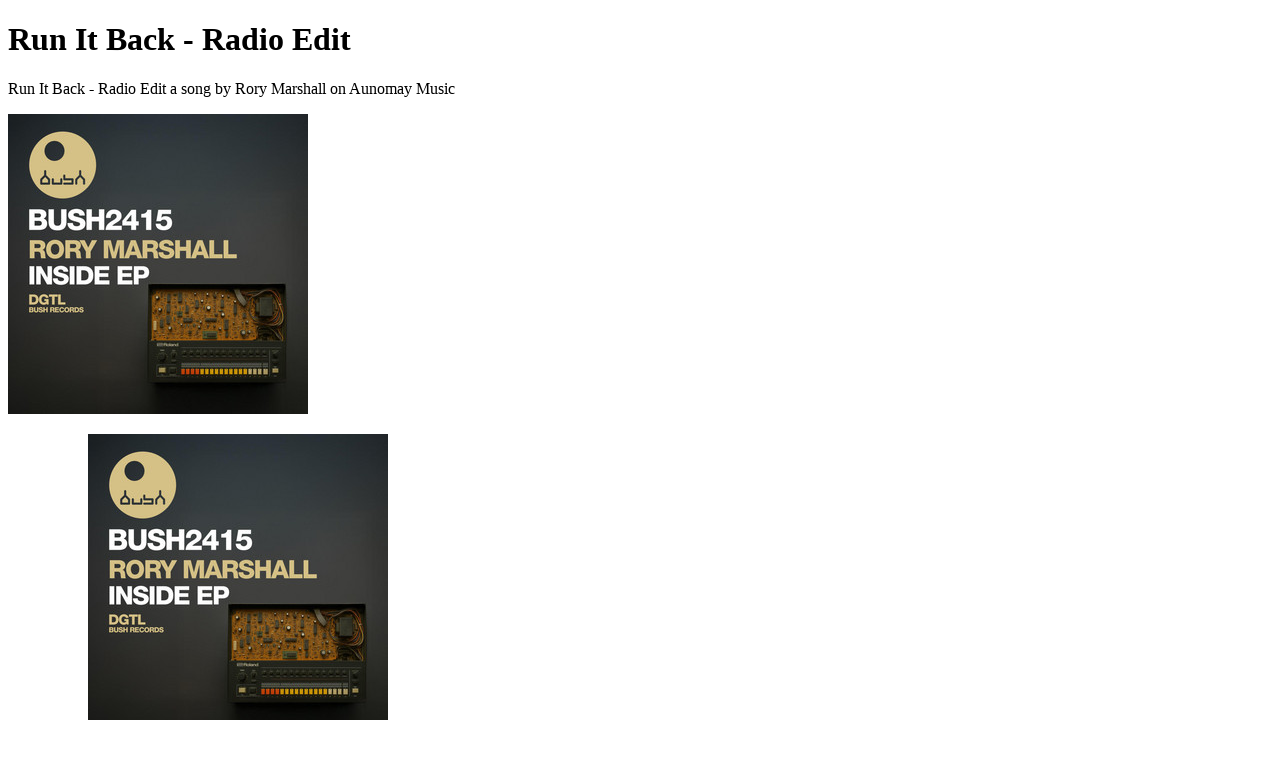

--- FILE ---
content_type: text/html; charset=UTF-8
request_url: https://music.aunomay.com/track/558153/toccata-canzona-f-15-52
body_size: 676
content:
<!DOCTYPE html>
<html lang="en">
    <head>
        <meta charset="UTF-8">
        <meta name="google" content="notranslate">
        <base href="/">

            <meta property="og:site_name" content="Aunomay Music" />
<meta property="twitter:card" content="summary" />
<meta property="og:type" content="music.song" />
<meta property="music.duration" content="209343" />
    <meta property="music.album.track" content="2" />
    <meta property="music.release_date" content="2025-11-14T00:00:00.000000Z" />

<title>Rory Marshall - Run It Back - Radio Edit - Aunomay Music</title>
<meta
    property="og:title"
    content="Rory Marshall - Run It Back - Radio Edit - Aunomay Music"
/>
<meta property="og:url" content="https://music.aunomay.com/track/558153/run-it-back-radio-edit" />
<link rel="canonical" href="https://music.aunomay.com/track/558153/run-it-back-radio-edit" />

    <meta property="og:image" content="https://i.scdn.co/image/ab67616d00001e029cf6b7821f87ab38ab1de91d" />
    <meta property="og:width" content="300" />
    <meta property="og:height" content="300" />

<meta property="og:description" content="Run It Back - Radio Edit a song by Rory Marshall on Aunomay Music" />
<meta name="description" content="Run It Back - Radio Edit a song by Rory Marshall on Aunomay Music" />

<script type="application/ld+json">
    {"<?php $__contextArgs = [];\nif (context()->has($__contextArgs[0])) :\nif (isset($value)) { $__contextPrevious[] = $value; }\n$value = context()->get($__contextArgs[0]); ?>":"http:\/\/schema.org","@type":"MusicRecording","@id":"https:\/\/music.aunomay.com\/track\/558153\/run-it-back-radio-edit","url":"https:\/\/music.aunomay.com\/track\/558153\/run-it-back-radio-edit","name":"Run It Back - Radio Edit","description":"Run It Back - Radio Edit a song by Rory Marshall on Aunomay Music","datePublished":"2025-11-14T00:00:00.000000Z"}
</script>



            </head>

    <body>
            <h1>Run It Back - Radio Edit</h1>

    <p>
        Run It Back - Radio Edit a song by Rory Marshall on
        Aunomay Music
    </p>

            <img src="https://i.scdn.co/image/ab67616d00001e029cf6b7821f87ab38ab1de91d" alt="" />
    
            <ul class="tracks">
                            <li>
                    <figure>
                        <img
                            src="https://i.scdn.co/image/ab67616d00001e029cf6b7821f87ab38ab1de91d"
                        />
                        <figcaption>
                            <a href="https://music.aunomay.com/track/558152/inside-radio-edit">
                                Inside - Radio Edit
                            </a>
                            by
                                                            <a href="https://music.aunomay.com/artist/101004/rory-marshall">
                                    Rory Marshall
                                </a>
                                ,
                                                            <a href="https://music.aunomay.com/artist/264779/yanzo">
                                    Yanzo
                                </a>
                                ,
                                                    </figcaption>
                    </figure>
                </li>
                            <li>
                    <figure>
                        <img
                            src="https://i.scdn.co/image/ab67616d00001e029cf6b7821f87ab38ab1de91d"
                        />
                        <figcaption>
                            <a href="https://music.aunomay.com/track/558153/run-it-back-radio-edit">
                                Run It Back - Radio Edit
                            </a>
                            by
                                                            <a href="https://music.aunomay.com/artist/101004/rory-marshall">
                                    Rory Marshall
                                </a>
                                ,
                                                    </figcaption>
                    </figure>
                </li>
                    </ul>
        </body>
</html>
